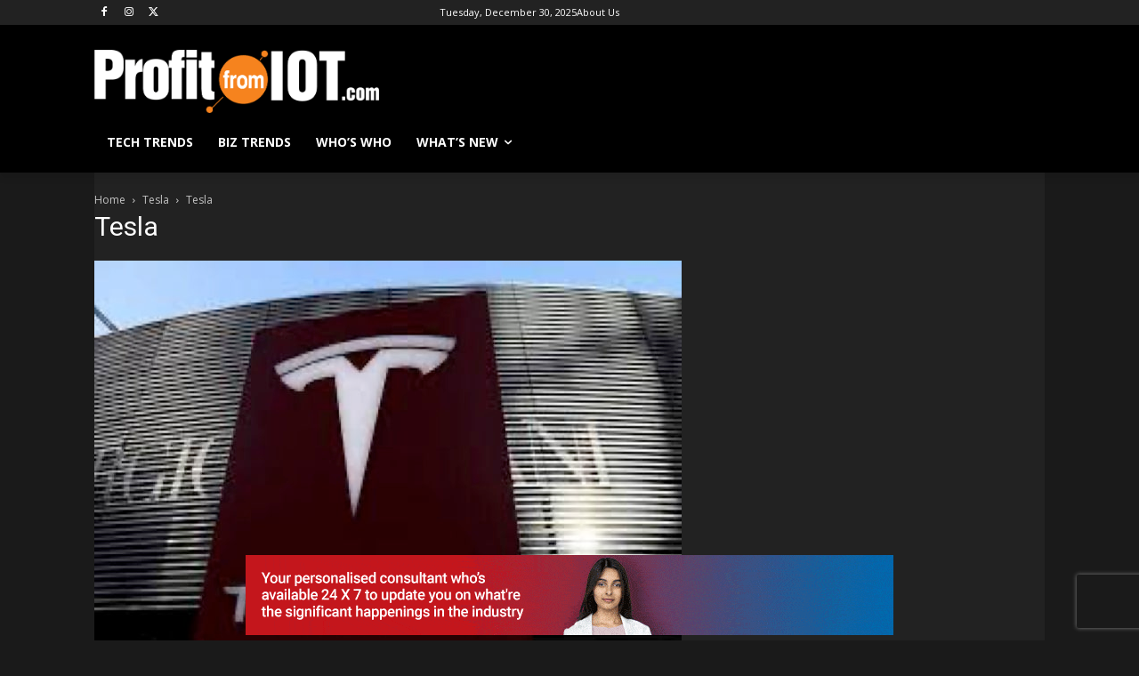

--- FILE ---
content_type: text/html; charset=utf-8
request_url: https://www.google.com/recaptcha/api2/aframe
body_size: 266
content:
<!DOCTYPE HTML><html><head><meta http-equiv="content-type" content="text/html; charset=UTF-8"></head><body><script nonce="0TCUFtjOFmttdV_wV_ThVA">/** Anti-fraud and anti-abuse applications only. See google.com/recaptcha */ try{var clients={'sodar':'https://pagead2.googlesyndication.com/pagead/sodar?'};window.addEventListener("message",function(a){try{if(a.source===window.parent){var b=JSON.parse(a.data);var c=clients[b['id']];if(c){var d=document.createElement('img');d.src=c+b['params']+'&rc='+(localStorage.getItem("rc::a")?sessionStorage.getItem("rc::b"):"");window.document.body.appendChild(d);sessionStorage.setItem("rc::e",parseInt(sessionStorage.getItem("rc::e")||0)+1);localStorage.setItem("rc::h",'1767100887557');}}}catch(b){}});window.parent.postMessage("_grecaptcha_ready", "*");}catch(b){}</script></body></html>